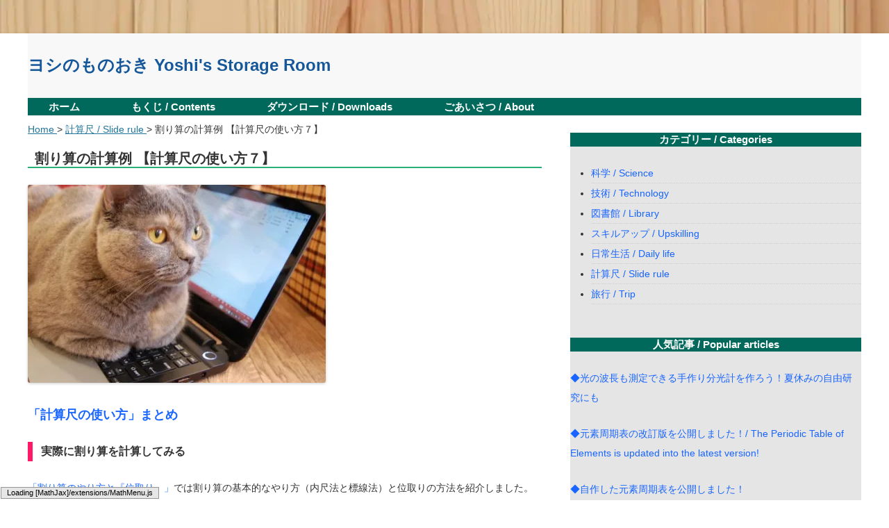

--- FILE ---
content_type: text/html; charset=UTF-8
request_url: https://yoshi-g.com/sliderule007
body_size: 18440
content:
<!DOCTYPE html>
<!--[if IE 7]>
<html class="ie ie7" lang="ja">
<![endif]-->
<!--[if IE 8]>
<html class="ie ie8" lang="ja">
<![endif]-->
<!--[if !(IE 7) & !(IE 8)]><!-->
<html lang="ja">
<!--<![endif]-->
<head>
	
<meta charset="UTF-8" />
<meta name="viewport" content="width=device-width" />
<title>割り算の計算例 【計算尺の使い方７】 | ヨシのものおき  Yoshi&#039;s Storage Room</title>
<link rel="profile" href="http://gmpg.org/xfn/11" />
<link rel="pingback" href="https://yoshi-g.com/xmlrpc.php" />
<!--[if lt IE 9]>
<script src="https://yoshi-g.com/wp-content/themes/twentytwelve/js/html5.js" type="text/javascript"></script>
<![endif]-->
<style id="jetpack-boost-critical-css">@media all{body{font-family:"メイリオ",Meiryo,"Hiragino Kaku Gothic Pro","ヒラギノ角ゴ Pro W3","ＭＳ Ｐゴシック","Lucida Grande","Lucida Sans Unicode",Arial,Verdana,sans-serif;text-rendering:optimizeLegibility;color:#333;font-size:14px}.entry-content p{line-height:28px}.widget-area .widget li{line-height:28px;font-size:14px}.site-header h1{font-size:28px;line-height:1.846153846;background-color:#f8f8f8}.site-header h1 a{color:#000}.entry-header .entry-title{font-size:20px;font-weight:700;line-height:1.2;padding-left:10px;border-bottom:2px solid #28af78}.widget-area .widget h3{text-align:center;line-height:20px;font-size:15px;color:#fff;background-color:#00695b;border-radius:3px;padding:2px 10px}.entry-content h2{border-left:7px solid #1965ff;padding:0 0 0 12px;line-height:1.8;font-size:16px;background-color:#fff}.entry-content h3{border-left:7px solid #ff1966;padding:0 0 0 12px;line-height:1.8;font-size:16px;background-color:#fff}.entry-content h4{border-left:7px solid #ffb219;padding:0 0 0 12px;line-height:1.8;font-size:16px;background-color:#fff}.entry-content h5{border-left:7px solid #65ff19;padding:0 0 0 12px;line-height:1.8;font-size:16px;background-color:#fff}.entry-content a{text-decoration:none;font-weight:400;color:#1965ff}.widget-area .widget .textwidget,.widget-area .widget li,.widget-area .widget p{line-height:28px;font-size:14px}.widget-area .widget a{color:#1965ff;text-decoration:none;font-weight:400}.widget-area .widget ul{list-style:disc;padding-left:30px}.widget-area .widget li{border-bottom:1px dotted #ccc}.main-navigation li a{color:#fff;font-weight:700;line-height:25px;font-size:15px;padding-left:30px}.main-navigation ul{margin:0;background:#00695b;box-sizing:border-box;-webkit-box-sizing:border-box;-moz-box-sizing:border-box}.widget-area{background:#e5e5e5}.site-header{background:#f8f8f8;padding:24px 0 0 0}@media screen and (min-width:600px){.site{max-width:1200px}.widget-area{width:34.88372093%}.site-content{width:61.62790698%}}div#breadcrumb div{line-height:20px;display:inline}div#breadcrumb{margin:-15px 0 20px 0}.site-header{padding:24px 0 0 0}.entry-meta a{font-size:12px;color:#1965ff;font-weight:400;text-decoration:none}.entry-content{margin-top:30px}.main-navigation li a{text-transform:none}.widget-title{text-transform:none}#scroll-top{background-color:#1f5e73;color:#fff;text-align:center;position:fixed;right:20px;bottom:20px;display:none;margin:0 0;border-radius:10px;-webkit-border-radius:10px;-moz-border-radius:10px;opacity:.7}@media screen and (min-width:600px){#scroll-top{width:150px;height:40px}#scroll-top p{line-height:40px}}@media screen and (max-width:599px){#scroll-top{width:120px;height:40px;position:fixed;right:10px;bottom:10px}#scroll-top p{line-height:40px}}}@media all{ol,ul{box-sizing:border-box}.entry-content{counter-reset:footnotes}html :where(img[class*=wp-image-]){height:auto;max-width:100%}}</style><meta name='robots' content='max-image-preview:large' />
<link rel='dns-prefetch' href='//www.googletagmanager.com' />
<link rel='dns-prefetch' href='//stats.wp.com' />
<link rel='dns-prefetch' href='//i0.wp.com' />
<link rel='dns-prefetch' href='//c0.wp.com' />
<link rel='dns-prefetch' href='//pagead2.googlesyndication.com' />
<link rel="alternate" type="application/rss+xml" title="ヨシのものおき  Yoshi&#039;s Storage Room &raquo; フィード" href="https://yoshi-g.com/feed" />
<link rel="alternate" type="application/rss+xml" title="ヨシのものおき  Yoshi&#039;s Storage Room &raquo; コメントフィード" href="https://yoshi-g.com/comments/feed" />
<link rel="alternate" type="application/rss+xml" title="ヨシのものおき  Yoshi&#039;s Storage Room &raquo; 割り算の計算例 【計算尺の使い方７】 のコメントのフィード" href="https://yoshi-g.com/sliderule007/feed" />
<script type="text/javascript">
window._wpemojiSettings = {"baseUrl":"https:\/\/s.w.org\/images\/core\/emoji\/14.0.0\/72x72\/","ext":".png","svgUrl":"https:\/\/s.w.org\/images\/core\/emoji\/14.0.0\/svg\/","svgExt":".svg","source":{"concatemoji":"https:\/\/yoshi-g.com\/wp-includes\/js\/wp-emoji-release.min.js?ver=6.3.7"}};
/*! This file is auto-generated */
!function(i,n){var o,s,e;function c(e){try{var t={supportTests:e,timestamp:(new Date).valueOf()};sessionStorage.setItem(o,JSON.stringify(t))}catch(e){}}function p(e,t,n){e.clearRect(0,0,e.canvas.width,e.canvas.height),e.fillText(t,0,0);var t=new Uint32Array(e.getImageData(0,0,e.canvas.width,e.canvas.height).data),r=(e.clearRect(0,0,e.canvas.width,e.canvas.height),e.fillText(n,0,0),new Uint32Array(e.getImageData(0,0,e.canvas.width,e.canvas.height).data));return t.every(function(e,t){return e===r[t]})}function u(e,t,n){switch(t){case"flag":return n(e,"\ud83c\udff3\ufe0f\u200d\u26a7\ufe0f","\ud83c\udff3\ufe0f\u200b\u26a7\ufe0f")?!1:!n(e,"\ud83c\uddfa\ud83c\uddf3","\ud83c\uddfa\u200b\ud83c\uddf3")&&!n(e,"\ud83c\udff4\udb40\udc67\udb40\udc62\udb40\udc65\udb40\udc6e\udb40\udc67\udb40\udc7f","\ud83c\udff4\u200b\udb40\udc67\u200b\udb40\udc62\u200b\udb40\udc65\u200b\udb40\udc6e\u200b\udb40\udc67\u200b\udb40\udc7f");case"emoji":return!n(e,"\ud83e\udef1\ud83c\udffb\u200d\ud83e\udef2\ud83c\udfff","\ud83e\udef1\ud83c\udffb\u200b\ud83e\udef2\ud83c\udfff")}return!1}function f(e,t,n){var r="undefined"!=typeof WorkerGlobalScope&&self instanceof WorkerGlobalScope?new OffscreenCanvas(300,150):i.createElement("canvas"),a=r.getContext("2d",{willReadFrequently:!0}),o=(a.textBaseline="top",a.font="600 32px Arial",{});return e.forEach(function(e){o[e]=t(a,e,n)}),o}function t(e){var t=i.createElement("script");t.src=e,t.defer=!0,i.head.appendChild(t)}"undefined"!=typeof Promise&&(o="wpEmojiSettingsSupports",s=["flag","emoji"],n.supports={everything:!0,everythingExceptFlag:!0},e=new Promise(function(e){i.addEventListener("DOMContentLoaded",e,{once:!0})}),new Promise(function(t){var n=function(){try{var e=JSON.parse(sessionStorage.getItem(o));if("object"==typeof e&&"number"==typeof e.timestamp&&(new Date).valueOf()<e.timestamp+604800&&"object"==typeof e.supportTests)return e.supportTests}catch(e){}return null}();if(!n){if("undefined"!=typeof Worker&&"undefined"!=typeof OffscreenCanvas&&"undefined"!=typeof URL&&URL.createObjectURL&&"undefined"!=typeof Blob)try{var e="postMessage("+f.toString()+"("+[JSON.stringify(s),u.toString(),p.toString()].join(",")+"));",r=new Blob([e],{type:"text/javascript"}),a=new Worker(URL.createObjectURL(r),{name:"wpTestEmojiSupports"});return void(a.onmessage=function(e){c(n=e.data),a.terminate(),t(n)})}catch(e){}c(n=f(s,u,p))}t(n)}).then(function(e){for(var t in e)n.supports[t]=e[t],n.supports.everything=n.supports.everything&&n.supports[t],"flag"!==t&&(n.supports.everythingExceptFlag=n.supports.everythingExceptFlag&&n.supports[t]);n.supports.everythingExceptFlag=n.supports.everythingExceptFlag&&!n.supports.flag,n.DOMReady=!1,n.readyCallback=function(){n.DOMReady=!0}}).then(function(){return e}).then(function(){var e;n.supports.everything||(n.readyCallback(),(e=n.source||{}).concatemoji?t(e.concatemoji):e.wpemoji&&e.twemoji&&(t(e.twemoji),t(e.wpemoji)))}))}((window,document),window._wpemojiSettings);
</script>
<style type="text/css">
img.wp-smiley,
img.emoji {
	display: inline !important;
	border: none !important;
	box-shadow: none !important;
	height: 1em !important;
	width: 1em !important;
	margin: 0 0.07em !important;
	vertical-align: -0.1em !important;
	background: none !important;
	padding: 0 !important;
}
</style>
	<noscript><link rel='stylesheet' id='wp-block-library-css' href='https://c0.wp.com/c/6.3.7/wp-includes/css/dist/block-library/style.min.css' type='text/css' media='all' />
</noscript><link rel='stylesheet' id='wp-block-library-css' href='https://c0.wp.com/c/6.3.7/wp-includes/css/dist/block-library/style.min.css' type='text/css' media="not all" data-media="all" onload="this.media=this.dataset.media; delete this.dataset.media; this.removeAttribute( 'onload' );" />
<style id='wp-block-library-inline-css' type='text/css'>
.has-text-align-justify{text-align:justify;}
</style>
<style id='wp-block-library-theme-inline-css' type='text/css'>
.wp-block-audio figcaption{color:#555;font-size:13px;text-align:center}.is-dark-theme .wp-block-audio figcaption{color:hsla(0,0%,100%,.65)}.wp-block-audio{margin:0 0 1em}.wp-block-code{border:1px solid #ccc;border-radius:4px;font-family:Menlo,Consolas,monaco,monospace;padding:.8em 1em}.wp-block-embed figcaption{color:#555;font-size:13px;text-align:center}.is-dark-theme .wp-block-embed figcaption{color:hsla(0,0%,100%,.65)}.wp-block-embed{margin:0 0 1em}.blocks-gallery-caption{color:#555;font-size:13px;text-align:center}.is-dark-theme .blocks-gallery-caption{color:hsla(0,0%,100%,.65)}.wp-block-image figcaption{color:#555;font-size:13px;text-align:center}.is-dark-theme .wp-block-image figcaption{color:hsla(0,0%,100%,.65)}.wp-block-image{margin:0 0 1em}.wp-block-pullquote{border-bottom:4px solid;border-top:4px solid;color:currentColor;margin-bottom:1.75em}.wp-block-pullquote cite,.wp-block-pullquote footer,.wp-block-pullquote__citation{color:currentColor;font-size:.8125em;font-style:normal;text-transform:uppercase}.wp-block-quote{border-left:.25em solid;margin:0 0 1.75em;padding-left:1em}.wp-block-quote cite,.wp-block-quote footer{color:currentColor;font-size:.8125em;font-style:normal;position:relative}.wp-block-quote.has-text-align-right{border-left:none;border-right:.25em solid;padding-left:0;padding-right:1em}.wp-block-quote.has-text-align-center{border:none;padding-left:0}.wp-block-quote.is-large,.wp-block-quote.is-style-large,.wp-block-quote.is-style-plain{border:none}.wp-block-search .wp-block-search__label{font-weight:700}.wp-block-search__button{border:1px solid #ccc;padding:.375em .625em}:where(.wp-block-group.has-background){padding:1.25em 2.375em}.wp-block-separator.has-css-opacity{opacity:.4}.wp-block-separator{border:none;border-bottom:2px solid;margin-left:auto;margin-right:auto}.wp-block-separator.has-alpha-channel-opacity{opacity:1}.wp-block-separator:not(.is-style-wide):not(.is-style-dots){width:100px}.wp-block-separator.has-background:not(.is-style-dots){border-bottom:none;height:1px}.wp-block-separator.has-background:not(.is-style-wide):not(.is-style-dots){height:2px}.wp-block-table{margin:0 0 1em}.wp-block-table td,.wp-block-table th{word-break:normal}.wp-block-table figcaption{color:#555;font-size:13px;text-align:center}.is-dark-theme .wp-block-table figcaption{color:hsla(0,0%,100%,.65)}.wp-block-video figcaption{color:#555;font-size:13px;text-align:center}.is-dark-theme .wp-block-video figcaption{color:hsla(0,0%,100%,.65)}.wp-block-video{margin:0 0 1em}.wp-block-template-part.has-background{margin-bottom:0;margin-top:0;padding:1.25em 2.375em}
</style>
<noscript><link rel='stylesheet' id='mediaelement-css' href='https://c0.wp.com/c/6.3.7/wp-includes/js/mediaelement/mediaelementplayer-legacy.min.css' type='text/css' media='all' />
</noscript><link rel='stylesheet' id='mediaelement-css' href='https://c0.wp.com/c/6.3.7/wp-includes/js/mediaelement/mediaelementplayer-legacy.min.css' type='text/css' media="not all" data-media="all" onload="this.media=this.dataset.media; delete this.dataset.media; this.removeAttribute( 'onload' );" />
<noscript><link rel='stylesheet' id='wp-mediaelement-css' href='https://c0.wp.com/c/6.3.7/wp-includes/js/mediaelement/wp-mediaelement.min.css' type='text/css' media='all' />
</noscript><link rel='stylesheet' id='wp-mediaelement-css' href='https://c0.wp.com/c/6.3.7/wp-includes/js/mediaelement/wp-mediaelement.min.css' type='text/css' media="not all" data-media="all" onload="this.media=this.dataset.media; delete this.dataset.media; this.removeAttribute( 'onload' );" />
<style id='jetpack-sharing-buttons-style-inline-css' type='text/css'>
.jetpack-sharing-buttons__services-list{display:flex;flex-direction:row;flex-wrap:wrap;gap:0;list-style-type:none;margin:5px;padding:0}.jetpack-sharing-buttons__services-list.has-small-icon-size{font-size:12px}.jetpack-sharing-buttons__services-list.has-normal-icon-size{font-size:16px}.jetpack-sharing-buttons__services-list.has-large-icon-size{font-size:24px}.jetpack-sharing-buttons__services-list.has-huge-icon-size{font-size:36px}@media print{.jetpack-sharing-buttons__services-list{display:none!important}}.editor-styles-wrapper .wp-block-jetpack-sharing-buttons{gap:0;padding-inline-start:0}ul.jetpack-sharing-buttons__services-list.has-background{padding:1.25em 2.375em}
</style>
<style id='classic-theme-styles-inline-css' type='text/css'>
/*! This file is auto-generated */
.wp-block-button__link{color:#fff;background-color:#32373c;border-radius:9999px;box-shadow:none;text-decoration:none;padding:calc(.667em + 2px) calc(1.333em + 2px);font-size:1.125em}.wp-block-file__button{background:#32373c;color:#fff;text-decoration:none}
</style>
<style id='global-styles-inline-css' type='text/css'>
body{--wp--preset--color--black: #000000;--wp--preset--color--cyan-bluish-gray: #abb8c3;--wp--preset--color--white: #fff;--wp--preset--color--pale-pink: #f78da7;--wp--preset--color--vivid-red: #cf2e2e;--wp--preset--color--luminous-vivid-orange: #ff6900;--wp--preset--color--luminous-vivid-amber: #fcb900;--wp--preset--color--light-green-cyan: #7bdcb5;--wp--preset--color--vivid-green-cyan: #00d084;--wp--preset--color--pale-cyan-blue: #8ed1fc;--wp--preset--color--vivid-cyan-blue: #0693e3;--wp--preset--color--vivid-purple: #9b51e0;--wp--preset--color--blue: #21759b;--wp--preset--color--dark-gray: #444;--wp--preset--color--medium-gray: #9f9f9f;--wp--preset--color--light-gray: #e6e6e6;--wp--preset--gradient--vivid-cyan-blue-to-vivid-purple: linear-gradient(135deg,rgba(6,147,227,1) 0%,rgb(155,81,224) 100%);--wp--preset--gradient--light-green-cyan-to-vivid-green-cyan: linear-gradient(135deg,rgb(122,220,180) 0%,rgb(0,208,130) 100%);--wp--preset--gradient--luminous-vivid-amber-to-luminous-vivid-orange: linear-gradient(135deg,rgba(252,185,0,1) 0%,rgba(255,105,0,1) 100%);--wp--preset--gradient--luminous-vivid-orange-to-vivid-red: linear-gradient(135deg,rgba(255,105,0,1) 0%,rgb(207,46,46) 100%);--wp--preset--gradient--very-light-gray-to-cyan-bluish-gray: linear-gradient(135deg,rgb(238,238,238) 0%,rgb(169,184,195) 100%);--wp--preset--gradient--cool-to-warm-spectrum: linear-gradient(135deg,rgb(74,234,220) 0%,rgb(151,120,209) 20%,rgb(207,42,186) 40%,rgb(238,44,130) 60%,rgb(251,105,98) 80%,rgb(254,248,76) 100%);--wp--preset--gradient--blush-light-purple: linear-gradient(135deg,rgb(255,206,236) 0%,rgb(152,150,240) 100%);--wp--preset--gradient--blush-bordeaux: linear-gradient(135deg,rgb(254,205,165) 0%,rgb(254,45,45) 50%,rgb(107,0,62) 100%);--wp--preset--gradient--luminous-dusk: linear-gradient(135deg,rgb(255,203,112) 0%,rgb(199,81,192) 50%,rgb(65,88,208) 100%);--wp--preset--gradient--pale-ocean: linear-gradient(135deg,rgb(255,245,203) 0%,rgb(182,227,212) 50%,rgb(51,167,181) 100%);--wp--preset--gradient--electric-grass: linear-gradient(135deg,rgb(202,248,128) 0%,rgb(113,206,126) 100%);--wp--preset--gradient--midnight: linear-gradient(135deg,rgb(2,3,129) 0%,rgb(40,116,252) 100%);--wp--preset--font-size--small: 13px;--wp--preset--font-size--medium: 20px;--wp--preset--font-size--large: 36px;--wp--preset--font-size--x-large: 42px;--wp--preset--spacing--20: 0.44rem;--wp--preset--spacing--30: 0.67rem;--wp--preset--spacing--40: 1rem;--wp--preset--spacing--50: 1.5rem;--wp--preset--spacing--60: 2.25rem;--wp--preset--spacing--70: 3.38rem;--wp--preset--spacing--80: 5.06rem;--wp--preset--shadow--natural: 6px 6px 9px rgba(0, 0, 0, 0.2);--wp--preset--shadow--deep: 12px 12px 50px rgba(0, 0, 0, 0.4);--wp--preset--shadow--sharp: 6px 6px 0px rgba(0, 0, 0, 0.2);--wp--preset--shadow--outlined: 6px 6px 0px -3px rgba(255, 255, 255, 1), 6px 6px rgba(0, 0, 0, 1);--wp--preset--shadow--crisp: 6px 6px 0px rgba(0, 0, 0, 1);}:where(.is-layout-flex){gap: 0.5em;}:where(.is-layout-grid){gap: 0.5em;}body .is-layout-flow > .alignleft{float: left;margin-inline-start: 0;margin-inline-end: 2em;}body .is-layout-flow > .alignright{float: right;margin-inline-start: 2em;margin-inline-end: 0;}body .is-layout-flow > .aligncenter{margin-left: auto !important;margin-right: auto !important;}body .is-layout-constrained > .alignleft{float: left;margin-inline-start: 0;margin-inline-end: 2em;}body .is-layout-constrained > .alignright{float: right;margin-inline-start: 2em;margin-inline-end: 0;}body .is-layout-constrained > .aligncenter{margin-left: auto !important;margin-right: auto !important;}body .is-layout-constrained > :where(:not(.alignleft):not(.alignright):not(.alignfull)){max-width: var(--wp--style--global--content-size);margin-left: auto !important;margin-right: auto !important;}body .is-layout-constrained > .alignwide{max-width: var(--wp--style--global--wide-size);}body .is-layout-flex{display: flex;}body .is-layout-flex{flex-wrap: wrap;align-items: center;}body .is-layout-flex > *{margin: 0;}body .is-layout-grid{display: grid;}body .is-layout-grid > *{margin: 0;}:where(.wp-block-columns.is-layout-flex){gap: 2em;}:where(.wp-block-columns.is-layout-grid){gap: 2em;}:where(.wp-block-post-template.is-layout-flex){gap: 1.25em;}:where(.wp-block-post-template.is-layout-grid){gap: 1.25em;}.has-black-color{color: var(--wp--preset--color--black) !important;}.has-cyan-bluish-gray-color{color: var(--wp--preset--color--cyan-bluish-gray) !important;}.has-white-color{color: var(--wp--preset--color--white) !important;}.has-pale-pink-color{color: var(--wp--preset--color--pale-pink) !important;}.has-vivid-red-color{color: var(--wp--preset--color--vivid-red) !important;}.has-luminous-vivid-orange-color{color: var(--wp--preset--color--luminous-vivid-orange) !important;}.has-luminous-vivid-amber-color{color: var(--wp--preset--color--luminous-vivid-amber) !important;}.has-light-green-cyan-color{color: var(--wp--preset--color--light-green-cyan) !important;}.has-vivid-green-cyan-color{color: var(--wp--preset--color--vivid-green-cyan) !important;}.has-pale-cyan-blue-color{color: var(--wp--preset--color--pale-cyan-blue) !important;}.has-vivid-cyan-blue-color{color: var(--wp--preset--color--vivid-cyan-blue) !important;}.has-vivid-purple-color{color: var(--wp--preset--color--vivid-purple) !important;}.has-black-background-color{background-color: var(--wp--preset--color--black) !important;}.has-cyan-bluish-gray-background-color{background-color: var(--wp--preset--color--cyan-bluish-gray) !important;}.has-white-background-color{background-color: var(--wp--preset--color--white) !important;}.has-pale-pink-background-color{background-color: var(--wp--preset--color--pale-pink) !important;}.has-vivid-red-background-color{background-color: var(--wp--preset--color--vivid-red) !important;}.has-luminous-vivid-orange-background-color{background-color: var(--wp--preset--color--luminous-vivid-orange) !important;}.has-luminous-vivid-amber-background-color{background-color: var(--wp--preset--color--luminous-vivid-amber) !important;}.has-light-green-cyan-background-color{background-color: var(--wp--preset--color--light-green-cyan) !important;}.has-vivid-green-cyan-background-color{background-color: var(--wp--preset--color--vivid-green-cyan) !important;}.has-pale-cyan-blue-background-color{background-color: var(--wp--preset--color--pale-cyan-blue) !important;}.has-vivid-cyan-blue-background-color{background-color: var(--wp--preset--color--vivid-cyan-blue) !important;}.has-vivid-purple-background-color{background-color: var(--wp--preset--color--vivid-purple) !important;}.has-black-border-color{border-color: var(--wp--preset--color--black) !important;}.has-cyan-bluish-gray-border-color{border-color: var(--wp--preset--color--cyan-bluish-gray) !important;}.has-white-border-color{border-color: var(--wp--preset--color--white) !important;}.has-pale-pink-border-color{border-color: var(--wp--preset--color--pale-pink) !important;}.has-vivid-red-border-color{border-color: var(--wp--preset--color--vivid-red) !important;}.has-luminous-vivid-orange-border-color{border-color: var(--wp--preset--color--luminous-vivid-orange) !important;}.has-luminous-vivid-amber-border-color{border-color: var(--wp--preset--color--luminous-vivid-amber) !important;}.has-light-green-cyan-border-color{border-color: var(--wp--preset--color--light-green-cyan) !important;}.has-vivid-green-cyan-border-color{border-color: var(--wp--preset--color--vivid-green-cyan) !important;}.has-pale-cyan-blue-border-color{border-color: var(--wp--preset--color--pale-cyan-blue) !important;}.has-vivid-cyan-blue-border-color{border-color: var(--wp--preset--color--vivid-cyan-blue) !important;}.has-vivid-purple-border-color{border-color: var(--wp--preset--color--vivid-purple) !important;}.has-vivid-cyan-blue-to-vivid-purple-gradient-background{background: var(--wp--preset--gradient--vivid-cyan-blue-to-vivid-purple) !important;}.has-light-green-cyan-to-vivid-green-cyan-gradient-background{background: var(--wp--preset--gradient--light-green-cyan-to-vivid-green-cyan) !important;}.has-luminous-vivid-amber-to-luminous-vivid-orange-gradient-background{background: var(--wp--preset--gradient--luminous-vivid-amber-to-luminous-vivid-orange) !important;}.has-luminous-vivid-orange-to-vivid-red-gradient-background{background: var(--wp--preset--gradient--luminous-vivid-orange-to-vivid-red) !important;}.has-very-light-gray-to-cyan-bluish-gray-gradient-background{background: var(--wp--preset--gradient--very-light-gray-to-cyan-bluish-gray) !important;}.has-cool-to-warm-spectrum-gradient-background{background: var(--wp--preset--gradient--cool-to-warm-spectrum) !important;}.has-blush-light-purple-gradient-background{background: var(--wp--preset--gradient--blush-light-purple) !important;}.has-blush-bordeaux-gradient-background{background: var(--wp--preset--gradient--blush-bordeaux) !important;}.has-luminous-dusk-gradient-background{background: var(--wp--preset--gradient--luminous-dusk) !important;}.has-pale-ocean-gradient-background{background: var(--wp--preset--gradient--pale-ocean) !important;}.has-electric-grass-gradient-background{background: var(--wp--preset--gradient--electric-grass) !important;}.has-midnight-gradient-background{background: var(--wp--preset--gradient--midnight) !important;}.has-small-font-size{font-size: var(--wp--preset--font-size--small) !important;}.has-medium-font-size{font-size: var(--wp--preset--font-size--medium) !important;}.has-large-font-size{font-size: var(--wp--preset--font-size--large) !important;}.has-x-large-font-size{font-size: var(--wp--preset--font-size--x-large) !important;}
.wp-block-navigation a:where(:not(.wp-element-button)){color: inherit;}
:where(.wp-block-post-template.is-layout-flex){gap: 1.25em;}:where(.wp-block-post-template.is-layout-grid){gap: 1.25em;}
:where(.wp-block-columns.is-layout-flex){gap: 2em;}:where(.wp-block-columns.is-layout-grid){gap: 2em;}
.wp-block-pullquote{font-size: 1.5em;line-height: 1.6;}
</style>
<noscript><link rel='stylesheet' id='contact-form-7-css' href='https://yoshi-g.com/wp-content/plugins/contact-form-7/includes/css/styles.css?ver=5.9.3' type='text/css' media='all' />
</noscript><link rel='stylesheet' id='contact-form-7-css' href='https://yoshi-g.com/wp-content/plugins/contact-form-7/includes/css/styles.css?ver=5.9.3' type='text/css' media="not all" data-media="all" onload="this.media=this.dataset.media; delete this.dataset.media; this.removeAttribute( 'onload' );" />
<noscript><link rel='stylesheet' id='wpdm-font-awesome-css' href='https://yoshi-g.com/wp-content/plugins/download-manager/assets/fontawesome/css/all.min.css?ver=6.3.7' type='text/css' media='all' />
</noscript><link rel='stylesheet' id='wpdm-font-awesome-css' href='https://yoshi-g.com/wp-content/plugins/download-manager/assets/fontawesome/css/all.min.css?ver=6.3.7' type='text/css' media="not all" data-media="all" onload="this.media=this.dataset.media; delete this.dataset.media; this.removeAttribute( 'onload' );" />
<noscript><link rel='stylesheet' id='wpdm-frontend-css-css' href='https://yoshi-g.com/wp-content/plugins/download-manager/assets/bootstrap/css/bootstrap.min.css?ver=6.3.7' type='text/css' media='all' />
</noscript><link rel='stylesheet' id='wpdm-frontend-css-css' href='https://yoshi-g.com/wp-content/plugins/download-manager/assets/bootstrap/css/bootstrap.min.css?ver=6.3.7' type='text/css' media="not all" data-media="all" onload="this.media=this.dataset.media; delete this.dataset.media; this.removeAttribute( 'onload' );" />
<noscript><link rel='stylesheet' id='wpdm-front-css' href='https://yoshi-g.com/wp-content/plugins/download-manager/assets/css/front.css?ver=6.3.7' type='text/css' media='all' />
</noscript><link rel='stylesheet' id='wpdm-front-css' href='https://yoshi-g.com/wp-content/plugins/download-manager/assets/css/front.css?ver=6.3.7' type='text/css' media="not all" data-media="all" onload="this.media=this.dataset.media; delete this.dataset.media; this.removeAttribute( 'onload' );" />
<noscript><link rel='stylesheet' id='twentytwelve-style-css' href='https://yoshi-g.com/wp-content/themes/sub2012/style.css?ver=20240402' type='text/css' media='all' />
</noscript><link rel='stylesheet' id='twentytwelve-style-css' href='https://yoshi-g.com/wp-content/themes/sub2012/style.css?ver=20240402' type='text/css' media="not all" data-media="all" onload="this.media=this.dataset.media; delete this.dataset.media; this.removeAttribute( 'onload' );" />
<noscript><link rel='stylesheet' id='twentytwelve-block-style-css' href='https://yoshi-g.com/wp-content/themes/twentytwelve/css/blocks.css?ver=20230213' type='text/css' media='all' />
</noscript><link rel='stylesheet' id='twentytwelve-block-style-css' href='https://yoshi-g.com/wp-content/themes/twentytwelve/css/blocks.css?ver=20230213' type='text/css' media="not all" data-media="all" onload="this.media=this.dataset.media; delete this.dataset.media; this.removeAttribute( 'onload' );" />
<!--[if lt IE 9]>
<noscript><link rel='stylesheet' id='twentytwelve-ie-css' href='https://yoshi-g.com/wp-content/themes/twentytwelve/css/ie.css?ver=20150214' type='text/css' media='all' />
</noscript><link rel='stylesheet' id='twentytwelve-ie-css' href='https://yoshi-g.com/wp-content/themes/twentytwelve/css/ie.css?ver=20150214' type='text/css' media="not all" data-media="all" onload="this.media=this.dataset.media; delete this.dataset.media; this.removeAttribute( 'onload' );" />
<![endif]-->
<noscript><link rel='stylesheet' id='hcb-style-css' href='https://yoshi-g.com/wp-content/plugins/highlighting-code-block/build/css/hcb--dark.css?ver=2.0.1' type='text/css' media='all' />
</noscript><link rel='stylesheet' id='hcb-style-css' href='https://yoshi-g.com/wp-content/plugins/highlighting-code-block/build/css/hcb--dark.css?ver=2.0.1' type='text/css' media="not all" data-media="all" onload="this.media=this.dataset.media; delete this.dataset.media; this.removeAttribute( 'onload' );" />
<style id='hcb-style-inline-css' type='text/css'>
:root{--hcb--fz--base: 14px}:root{--hcb--fz--mobile: 13px}:root{--hcb--ff:Menlo, Consolas, "Hiragino Kaku Gothic ProN", "Hiragino Sans", Meiryo, sans-serif;}
</style>
<noscript><link rel='stylesheet' id='jetpack_css-css' href='https://c0.wp.com/p/jetpack/13.3.2/css/jetpack.css' type='text/css' media='all' />
</noscript><link rel='stylesheet' id='jetpack_css-css' href='https://c0.wp.com/p/jetpack/13.3.2/css/jetpack.css' type='text/css' media="not all" data-media="all" onload="this.media=this.dataset.media; delete this.dataset.media; this.removeAttribute( 'onload' );" />
<script type='text/javascript' src='https://c0.wp.com/c/6.3.7/wp-includes/js/jquery/jquery.min.js' id='jquery-core-js'></script>
<script type='text/javascript' src='https://c0.wp.com/c/6.3.7/wp-includes/js/jquery/jquery-migrate.min.js' id='jquery-migrate-js'></script>
<script type='text/javascript' src='https://yoshi-g.com/wp-content/plugins/download-manager/assets/bootstrap/js/popper.min.js?ver=6.3.7' id='wpdm-poper-js'></script>
<script type='text/javascript' src='https://yoshi-g.com/wp-content/plugins/download-manager/assets/bootstrap/js/bootstrap.min.js?ver=6.3.7' id='wpdm-frontend-js-js'></script>
<script type='text/javascript' id='wpdm-frontjs-js-extra'>
/* <![CDATA[ */
var wpdm_url = {"home":"https:\/\/yoshi-g.com\/","site":"https:\/\/yoshi-g.com\/","ajax":"https:\/\/yoshi-g.com\/wp-admin\/admin-ajax.php"};
var wpdm_js = {"spinner":"<i class=\"fas fa-sun fa-spin\"><\/i>","client_id":"b40469022d507552c1450a3c7b119f28"};
var wpdm_strings = {"pass_var":"Password Verified!","pass_var_q":"Please click following button to start download.","start_dl":"Start Download"};
/* ]]> */
</script>
<script type='text/javascript' src='https://yoshi-g.com/wp-content/plugins/download-manager/assets/js/front.js?ver=3.2.90' id='wpdm-frontjs-js'></script>
<script type='text/javascript' src='https://yoshi-g.com/wp-content/themes/twentytwelve/js/navigation.js?ver=20141205' id='twentytwelve-navigation-js' defer data-wp-strategy='defer'></script>

<!-- Google tag (gtag.js) snippet added by Site Kit -->

<!-- Google アナリティクス スニペット (Site Kit が追加) -->
<script type='text/javascript' src='https://www.googletagmanager.com/gtag/js?id=GT-NN6ZBQD' id='google_gtagjs-js' async></script>
<script id="google_gtagjs-js-after" type="text/javascript">
window.dataLayer = window.dataLayer || [];function gtag(){dataLayer.push(arguments);}
gtag("set","linker",{"domains":["yoshi-g.com"]});
gtag("js", new Date());
gtag("set", "developer_id.dZTNiMT", true);
gtag("config", "GT-NN6ZBQD");
</script>

<!-- End Google tag (gtag.js) snippet added by Site Kit -->
<link rel="https://api.w.org/" href="https://yoshi-g.com/wp-json/" /><link rel="alternate" type="application/json" href="https://yoshi-g.com/wp-json/wp/v2/posts/873" /><link rel="EditURI" type="application/rsd+xml" title="RSD" href="https://yoshi-g.com/xmlrpc.php?rsd" />
<meta name="generator" content="WordPress 6.3.7" />
<link rel="canonical" href="https://yoshi-g.com/sliderule007" />
<link rel='shortlink' href='https://yoshi-g.com/?p=873' />
<link rel="alternate" type="application/json+oembed" href="https://yoshi-g.com/wp-json/oembed/1.0/embed?url=https%3A%2F%2Fyoshi-g.com%2Fsliderule007" />
<link rel="alternate" type="text/xml+oembed" href="https://yoshi-g.com/wp-json/oembed/1.0/embed?url=https%3A%2F%2Fyoshi-g.com%2Fsliderule007&#038;format=xml" />
<meta name="generator" content="Site Kit by Google 1.125.0" />	<style>img#wpstats{display:none}</style>
				<script>
			( function() {
				window.onpageshow = function( event ) {
					// Defined window.wpforms means that a form exists on a page.
					// If so and back/forward button has been clicked,
					// force reload a page to prevent the submit button state stuck.
					if ( typeof window.wpforms !== 'undefined' && event.persisted ) {
						window.location.reload();
					}
				};
			}() );
		</script>
		
<!-- Site Kit が追加した Google AdSense メタタグ -->
<meta name="google-adsense-platform-account" content="ca-host-pub-2644536267352236">
<meta name="google-adsense-platform-domain" content="sitekit.withgoogle.com">
<!-- Site Kit が追加した End Google AdSense メタタグ -->
<style type="text/css">.recentcomments a{display:inline !important;padding:0 !important;margin:0 !important;}</style><style type="text/css">.broken_link, a.broken_link {
	text-decoration: line-through;
}</style>	<style type="text/css" id="twentytwelve-header-css">
			.site-header h1 a,
		.site-header h2 {
			color: #155799;
		}
		</style>
	<style type="text/css" id="custom-background-css">
body.custom-background { background-color: #ffffff; background-image: url("https://yoshi-g.com/wp-content/uploads/2024/04/N845wood.webp"); background-position: left top; background-size: auto; background-repeat: repeat; background-attachment: scroll; }
</style>
	
<!-- Google AdSense スニペット (Site Kit が追加) -->
<script async="async" src="https://pagead2.googlesyndication.com/pagead/js/adsbygoogle.js?client=ca-pub-8347503042946962&amp;host=ca-host-pub-2644536267352236" crossorigin="anonymous" type="text/javascript"></script>

<!-- (ここまで) Google AdSense スニペット (Site Kit が追加) -->
		<style type="text/css" id="wp-custom-css">
			/*
ここに独自の CSS を追加することができます。

詳しくは上のヘルプアイコンをクリックしてください。
*/

.eye-catch { text-align: center; }		</style>
		<meta name="generator" content="WordPress Download Manager 3.2.90" />
                <style>
        /* WPDM Link Template Styles */        </style>
                <style>

            :root {
                --color-primary: #4a8eff;
                --color-primary-rgb: 74, 142, 255;
                --color-primary-hover: #5998ff;
                --color-primary-active: #3281ff;
                --color-secondary: #6c757d;
                --color-secondary-rgb: 108, 117, 125;
                --color-secondary-hover: #6c757d;
                --color-secondary-active: #6c757d;
                --color-success: #018e11;
                --color-success-rgb: 1, 142, 17;
                --color-success-hover: #0aad01;
                --color-success-active: #0c8c01;
                --color-info: #2CA8FF;
                --color-info-rgb: 44, 168, 255;
                --color-info-hover: #2CA8FF;
                --color-info-active: #2CA8FF;
                --color-warning: #FFB236;
                --color-warning-rgb: 255, 178, 54;
                --color-warning-hover: #FFB236;
                --color-warning-active: #FFB236;
                --color-danger: #ff5062;
                --color-danger-rgb: 255, 80, 98;
                --color-danger-hover: #ff5062;
                --color-danger-active: #ff5062;
                --color-green: #30b570;
                --color-blue: #0073ff;
                --color-purple: #8557D3;
                --color-red: #ff5062;
                --color-muted: rgba(69, 89, 122, 0.6);
                --wpdm-font: "Rubik", -apple-system, BlinkMacSystemFont, "Segoe UI", Roboto, Helvetica, Arial, sans-serif, "Apple Color Emoji", "Segoe UI Emoji", "Segoe UI Symbol";
            }

            .wpdm-download-link.btn.btn-primary {
                border-radius: 4px;
            }


        </style>
        <style id="wpforms-css-vars-root">
				:root {
					--wpforms-field-border-radius: 3px;
--wpforms-field-border-style: solid;
--wpforms-field-border-size: 1px;
--wpforms-field-background-color: #ffffff;
--wpforms-field-border-color: rgba( 0, 0, 0, 0.25 );
--wpforms-field-border-color-spare: rgba( 0, 0, 0, 0.25 );
--wpforms-field-text-color: rgba( 0, 0, 0, 0.7 );
--wpforms-field-menu-color: #ffffff;
--wpforms-label-color: rgba( 0, 0, 0, 0.85 );
--wpforms-label-sublabel-color: rgba( 0, 0, 0, 0.55 );
--wpforms-label-error-color: #d63637;
--wpforms-button-border-radius: 3px;
--wpforms-button-border-style: none;
--wpforms-button-border-size: 1px;
--wpforms-button-background-color: #066aab;
--wpforms-button-border-color: #066aab;
--wpforms-button-text-color: #ffffff;
--wpforms-page-break-color: #066aab;
--wpforms-background-image: none;
--wpforms-background-position: center center;
--wpforms-background-repeat: no-repeat;
--wpforms-background-size: cover;
--wpforms-background-width: 100px;
--wpforms-background-height: 100px;
--wpforms-background-color: rgba( 0, 0, 0, 0 );
--wpforms-background-url: none;
--wpforms-container-padding: 0px;
--wpforms-container-border-style: none;
--wpforms-container-border-width: 1px;
--wpforms-container-border-color: #000000;
--wpforms-container-border-radius: 3px;
--wpforms-field-size-input-height: 43px;
--wpforms-field-size-input-spacing: 15px;
--wpforms-field-size-font-size: 16px;
--wpforms-field-size-line-height: 19px;
--wpforms-field-size-padding-h: 14px;
--wpforms-field-size-checkbox-size: 16px;
--wpforms-field-size-sublabel-spacing: 5px;
--wpforms-field-size-icon-size: 1;
--wpforms-label-size-font-size: 16px;
--wpforms-label-size-line-height: 19px;
--wpforms-label-size-sublabel-font-size: 14px;
--wpforms-label-size-sublabel-line-height: 17px;
--wpforms-button-size-font-size: 17px;
--wpforms-button-size-height: 41px;
--wpforms-button-size-padding-h: 15px;
--wpforms-button-size-margin-top: 10px;
--wpforms-container-shadow-size-box-shadow: none;

				}
			</style><link rel="shortcut icon" href="https://yoshi-g.com/wp-content/uploads/favicon.ico" />
	
<!-- Global site tag (gtag.js) - Google Analytics -->
<script async src="https://www.googletagmanager.com/gtag/js?id=UA-146792148-1"></script>
<script>
  window.dataLayer = window.dataLayer || [];
  function gtag(){dataLayer.push(arguments);}
  gtag('js', new Date());

  gtag('config', 'UA-146792148-1');
</script>	

<script async src="https://pagead2.googlesyndication.com/pagead/js/adsbygoogle.js"></script>
<script>
     (adsbygoogle = window.adsbygoogle || []).push({
          google_ad_client: "ca-pub-8347503042946962",
          enable_page_level_ads: true
     });
</script>
	
</head>

<body class="post-template-default single single-post postid-873 single-format-standard custom-background wp-embed-responsive single-author">
<div id="page" class="hfeed site">
	<header id="masthead" class="site-header" role="banner">
		<hgroup>
			<h1 class="site-title"><a href="https://yoshi-g.com/" title="ヨシのものおき  Yoshi&#039;s Storage Room" rel="home">ヨシのものおき  Yoshi&#039;s Storage Room</a></h1>
			<h2 class="site-description"></h2>
		</hgroup>

		<nav id="site-navigation" class="main-navigation" role="navigation">
			<button class="menu-toggle">メニュー</button>
			<a class="assistive-text" href="#content" title="コンテンツへスキップ">コンテンツへスキップ</a>
			<div class="menu-menu-on-20231029-container"><ul id="menu-menu-on-20231029" class="nav-menu"><li id="menu-item-2725" class="menu-item menu-item-type-custom menu-item-object-custom menu-item-home menu-item-2725"><a href="https://yoshi-g.com">ホーム</a></li>
<li id="menu-item-2726" class="menu-item menu-item-type-post_type menu-item-object-page menu-item-2726"><a href="https://yoshi-g.com/contents">もくじ / Contents</a></li>
<li id="menu-item-2727" class="menu-item menu-item-type-post_type menu-item-object-page menu-item-2727"><a href="https://yoshi-g.com/downloads">ダウンロード / Downloads</a></li>
<li id="menu-item-2728" class="menu-item menu-item-type-post_type menu-item-object-page menu-item-2728"><a href="https://yoshi-g.com/about">ごあいさつ / About</a></li>
</ul></div>		</nav><!-- #site-navigation -->

			</header><!-- #masthead -->

	<div id="main" class="wrapper">
	<div id="primary" class="site-content">
		<div id="content" role="main">

<div id="breadcrumb" itemscope="" itemtype="https://schema.org/BreadcrumbList">
<div itemprop="itemListElement" itemscope="" itemtype="https://schema.org/ListItem"> 
<a itemprop="item" href="https://yoshi-g.com" itemprop="url"> 
<span itemprop="name">Home</span>
</a>
<meta itemprop="position" content="1" /> > 
</div>

<div itemprop="itemListElement" itemscope="" itemtype="https://schema.org/ListItem"> 
<a itemprop="item" href="https://yoshi-g.com/category/slide-rule" itemprop="url"> 
<span itemprop="name">計算尺 / Slide rule</span>
</a>
<meta itemprop="position" content="2" /> >
</div>
<div>割り算の計算例 【計算尺の使い方７】</div>
</div>    <!--- end [breadcrumb] -->

			
				
	<article id="post-873" class="post-873 post type-post status-publish format-standard has-post-thumbnail hentry category-slide-rule tag-31 tag-sliderule">
				<header class="entry-header">

						<h1 class="entry-title">割り算の計算例 【計算尺の使い方７】</h1>
						
		</header><!-- .entry-header -->

		
			<img width="429" height="285" src="https://i0.wp.com/yoshi-g.com/wp-content/uploads/2020/02/61d2f02f76eeaf9e8e51815dc096701f-1-500x332.jpg?fit=429%2C285&amp;ssl=1" class="attachment-450x285 size-450x285 wp-post-image" alt="" decoding="async" fetchpriority="high" />
		<div class="entry-content">
			
<p><span style="font-size: large;"><a href="https://yoshi-g.com/how-to-use-a-sliderule-jp"><strong>「計算尺の使い方」まとめ</strong></a></span></p>
<h3>実際に割り算を計算してみる</h3>
<p><a href="https://yoshi-g.com/sliderule006">「割り算のやり方と『位取り』」</a>では割り算の基本的なやり方（内尺法と標線法）と位取りの方法を紹介しました。<br />
ここでは、実際にいくつかの割り算を計算してみましょう。</p>
<p>申し訳ありませんが、内尺法と標線法、そしていくつかある位取りの方法をすべて網羅するのは難しいです。ここでは一例として計算を紹介しますが、どのような方法で計算しても計算結果は同じになります。<br />
みなさんのやりやすいと思う方法で実際に計算尺を動かしてみて、計算尺の操作に慣れましょう。</p>
<p>&#8212;&#8212;&#8212;&#8212;&#8212;&#8212;&#8212;&#8212;&#8212;&#8212;&#8212;&#8212;&#8212;&#8212;&#8212;&#8212;&#8212;&#8212;&#8212;&#8212;<br />
広告/ Advertisement<br />
<script async src="https://pagead2.googlesyndication.com/pagead/js/adsbygoogle.js?client=ca-pub-8347503042946962" crossorigin="anonymous"></script><br />
<!-- Display-Square --><br />
<ins class="adsbygoogle" style="display: block;" data-ad-client="ca-pub-8347503042946962" data-ad-slot="5397145725" data-ad-format="auto" data-full-width-responsive="true"></ins><br />
<script>
     (adsbygoogle = window.adsbygoogle || []).push({});
</script></p>
<h3>計算例１　22.8 ÷ 4.55</h3>
<p>内尺法で計算してみます。</p>
<p>（１）割り算の内尺法なので、使う目盛りは外尺の「D 尺」と内尺の「C 尺」です。</p>
<p>（２）22.8 → \(2.28 \times 10\) として、D 尺の「2.28」にカーソル線を合わせます。<br />
<img decoding="async" class="alignnone size-medium wp-image-883" src="https://i0.wp.com/yoshi-g.com/wp-content/uploads/2020/02/sliderule007-01.png?resize=580%2C218&#038;ssl=1" alt="" width="580" height="218" srcset="https://i0.wp.com/yoshi-g.com/wp-content/uploads/2020/02/sliderule007-01.png?resize=580%2C218&amp;ssl=1 580w, https://i0.wp.com/yoshi-g.com/wp-content/uploads/2020/02/sliderule007-01.png?resize=768%2C289&amp;ssl=1 768w, https://i0.wp.com/yoshi-g.com/wp-content/uploads/2020/02/sliderule007-01.png?resize=624%2C235&amp;ssl=1 624w, https://i0.wp.com/yoshi-g.com/wp-content/uploads/2020/02/sliderule007-01.png?w=980&amp;ssl=1 980w" sizes="(max-width: 580px) 100vw, 580px" data-recalc-dims="1" /></p>
<p>（３）C 尺の「4.55」とカーソル線が合うように内尺を動かします。<br />
<img decoding="async" class="alignnone size-medium wp-image-884" src="https://i0.wp.com/yoshi-g.com/wp-content/uploads/2020/02/sliderule007-02.png?resize=580%2C219&#038;ssl=1" alt="" width="580" height="219" srcset="https://i0.wp.com/yoshi-g.com/wp-content/uploads/2020/02/sliderule007-02.png?resize=580%2C219&amp;ssl=1 580w, https://i0.wp.com/yoshi-g.com/wp-content/uploads/2020/02/sliderule007-02.png?resize=768%2C289&amp;ssl=1 768w, https://i0.wp.com/yoshi-g.com/wp-content/uploads/2020/02/sliderule007-02.png?resize=624%2C235&amp;ssl=1 624w, https://i0.wp.com/yoshi-g.com/wp-content/uploads/2020/02/sliderule007-02.png?w=979&amp;ssl=1 979w" sizes="(max-width: 580px) 100vw, 580px" data-recalc-dims="1" /></p>
<p>（４）C 尺の基線「10」にカーソル線を合わせると、D 尺上に答の「5.01」が示されます。<br />
<img decoding="async" loading="lazy" class="alignnone size-medium wp-image-885" src="https://i0.wp.com/yoshi-g.com/wp-content/uploads/2020/02/sliderule007-03.png?resize=580%2C218&#038;ssl=1" alt="" width="580" height="218" srcset="https://i0.wp.com/yoshi-g.com/wp-content/uploads/2020/02/sliderule007-03.png?resize=580%2C218&amp;ssl=1 580w, https://i0.wp.com/yoshi-g.com/wp-content/uploads/2020/02/sliderule007-03.png?resize=768%2C289&amp;ssl=1 768w, https://i0.wp.com/yoshi-g.com/wp-content/uploads/2020/02/sliderule007-03.png?resize=624%2C235&amp;ssl=1 624w, https://i0.wp.com/yoshi-g.com/wp-content/uploads/2020/02/sliderule007-03.png?w=980&amp;ssl=1 980w" sizes="(max-width: 580px) 100vw, 580px" data-recalc-dims="1" /></p>
<p>（５）位取りをします。<br />
この計算の場合は概算で位取りするのが楽です。<br />
22.8 → 20、4.55 → 4 として、 \(20 \div 4 = 5\) なので最終的な計算結果の桁は1 の位となります。<br />
計算尺上の数値の答は「5.01」だったので、この計算の答は「5.01」となります。</p>
<p>位取りはどのような方法で行っても構いません。<br />
やりやすいと思う方法で行いましょう。</p>
<p>&#8212;&#8212;&#8212;&#8212;&#8212;&#8212;&#8212;&#8212;&#8212;&#8212;&#8212;&#8212;&#8212;&#8212;&#8212;&#8212;&#8212;&#8212;&#8212;&#8212;<br />
広告/ Advertisement<br />
<!-- Display-Square --><br />
<ins class="adsbygoogle" style="display: block;" data-ad-client="ca-pub-8347503042946962" data-ad-slot="5397145725" data-ad-format="auto" data-full-width-responsive="true"></ins><br />
<script>
     (adsbygoogle = window.adsbygoogle || []).push({});
</script></p>
<h3>計算例２　0.813 ÷ 376</h3>
<p>内尺法で計算してみます。</p>
<p>（１）割り算の内尺法なので、使う目盛りは外尺の「D 尺」と内尺の「C 尺」です。</p>
<p>（２）0.813 → \(8.13 \times 10^{-1}\) として、D 尺の「8.13」にカーソル線を合わせます。<br />
<img decoding="async" loading="lazy" class="alignnone size-medium wp-image-887" src="https://i0.wp.com/yoshi-g.com/wp-content/uploads/2020/02/sliderule007-04.png?resize=580%2C219&#038;ssl=1" alt="" width="580" height="219" srcset="https://i0.wp.com/yoshi-g.com/wp-content/uploads/2020/02/sliderule007-04.png?resize=580%2C219&amp;ssl=1 580w, https://i0.wp.com/yoshi-g.com/wp-content/uploads/2020/02/sliderule007-04.png?resize=768%2C289&amp;ssl=1 768w, https://i0.wp.com/yoshi-g.com/wp-content/uploads/2020/02/sliderule007-04.png?resize=624%2C235&amp;ssl=1 624w, https://i0.wp.com/yoshi-g.com/wp-content/uploads/2020/02/sliderule007-04.png?w=979&amp;ssl=1 979w" sizes="(max-width: 580px) 100vw, 580px" data-recalc-dims="1" /></p>
<p>（３）376 → \(3.76 \times 10^{2}\) として、C 尺の「3.76」とカーソル線が合うように内尺を動かします。<br />
<img decoding="async" loading="lazy" class="alignnone size-medium wp-image-888" src="https://i0.wp.com/yoshi-g.com/wp-content/uploads/2020/02/sliderule007-05.png?resize=580%2C218&#038;ssl=1" alt="" width="580" height="218" srcset="https://i0.wp.com/yoshi-g.com/wp-content/uploads/2020/02/sliderule007-05.png?resize=580%2C218&amp;ssl=1 580w, https://i0.wp.com/yoshi-g.com/wp-content/uploads/2020/02/sliderule007-05.png?resize=768%2C289&amp;ssl=1 768w, https://i0.wp.com/yoshi-g.com/wp-content/uploads/2020/02/sliderule007-05.png?resize=624%2C235&amp;ssl=1 624w, https://i0.wp.com/yoshi-g.com/wp-content/uploads/2020/02/sliderule007-05.png?w=980&amp;ssl=1 980w" sizes="(max-width: 580px) 100vw, 580px" data-recalc-dims="1" /></p>
<p>（４）C 尺の基線「1」にカーソル線を合わせると、D 尺上に答の「2.161」が示されます。有効数字4 桁目の「1」は、目盛りと目盛りの間を読み取ります。<br />
<img decoding="async" loading="lazy" class="alignnone size-medium wp-image-889" src="https://i0.wp.com/yoshi-g.com/wp-content/uploads/2020/02/sliderule007-06.png?resize=580%2C219&#038;ssl=1" alt="" width="580" height="219" srcset="https://i0.wp.com/yoshi-g.com/wp-content/uploads/2020/02/sliderule007-06.png?resize=580%2C219&amp;ssl=1 580w, https://i0.wp.com/yoshi-g.com/wp-content/uploads/2020/02/sliderule007-06.png?resize=768%2C289&amp;ssl=1 768w, https://i0.wp.com/yoshi-g.com/wp-content/uploads/2020/02/sliderule007-06.png?resize=624%2C235&amp;ssl=1 624w, https://i0.wp.com/yoshi-g.com/wp-content/uploads/2020/02/sliderule007-06.png?w=979&amp;ssl=1 979w" sizes="(max-width: 580px) 100vw, 580px" data-recalc-dims="1" /></p>
<p>（５）位取りをします。<br />
この計算の場合、0.813 をほぼ 1 と見なすことで、逆数の場合の位取りが使えます。<br />
376 は 3 位の数なので、この逆数は小数第 3 位から始まります。<br />
計算尺上の数値の答は「2.161」だったので、この計算の答は「0.002161」となります。</p>
<p>逆数の位取りについては<a href="https://yoshi-g.com/sliderule006">「割り算のやり方と『位取り』」</a>の後半で詳しく解説しています。もちろん、他のやり方で位取りをしても問題ありません。</p>
<h3>計算例３　186 ÷ 0.0139</h3>
<p>２つの数の割り算では、内尺法で計算すれば確実に計算結果が出ますが、この問題は練習のため標線法で計算してみます。<br />
もちろん内尺法で計算しても同じ結果が出ます。</p>
<p>（１）割り算の標線法なので、使う目盛りは外尺の「D 尺」と内尺の「CI 尺」です。</p>
<p>（２）186 → \(1.86 \times 10^{2}\) として、D 尺の「1.86」にカーソル線を合わせます。<br />
<img decoding="async" loading="lazy" class="alignnone size-medium wp-image-890" src="https://i0.wp.com/yoshi-g.com/wp-content/uploads/2020/02/sliderule007-07.png?resize=580%2C218&#038;ssl=1" alt="" width="580" height="218" srcset="https://i0.wp.com/yoshi-g.com/wp-content/uploads/2020/02/sliderule007-07.png?resize=580%2C218&amp;ssl=1 580w, https://i0.wp.com/yoshi-g.com/wp-content/uploads/2020/02/sliderule007-07.png?resize=768%2C289&amp;ssl=1 768w, https://i0.wp.com/yoshi-g.com/wp-content/uploads/2020/02/sliderule007-07.png?resize=624%2C235&amp;ssl=1 624w, https://i0.wp.com/yoshi-g.com/wp-content/uploads/2020/02/sliderule007-07.png?w=980&amp;ssl=1 980w" sizes="(max-width: 580px) 100vw, 580px" data-recalc-dims="1" /></p>
<p>（３）CI 尺の（左）基線である「10」とカーソル線が合うように内尺を動かします。<br />
<img decoding="async" loading="lazy" class="alignnone size-medium wp-image-891" src="https://i0.wp.com/yoshi-g.com/wp-content/uploads/2020/02/sliderule007-08.png?resize=580%2C219&#038;ssl=1" alt="" width="580" height="219" srcset="https://i0.wp.com/yoshi-g.com/wp-content/uploads/2020/02/sliderule007-08.png?resize=580%2C219&amp;ssl=1 580w, https://i0.wp.com/yoshi-g.com/wp-content/uploads/2020/02/sliderule007-08.png?resize=768%2C289&amp;ssl=1 768w, https://i0.wp.com/yoshi-g.com/wp-content/uploads/2020/02/sliderule007-08.png?resize=624%2C235&amp;ssl=1 624w, https://i0.wp.com/yoshi-g.com/wp-content/uploads/2020/02/sliderule007-08.png?w=979&amp;ssl=1 979w" sizes="(max-width: 580px) 100vw, 580px" data-recalc-dims="1" /></p>
<p>（４）0.0139 → \(1.39 \times 10^{-2}\) として、CI 尺の「1.39」にカーソル線を合わせます。円形計算尺では、カーソル線がD 尺上に答の「1.338」を示します。<br />
一般的な計算尺では目外れしてしまうので、<strong>CIF 尺の</strong>「1.39」にカーソル線を合わせ、<strong>DF 尺上に</strong>答の「1.338」が得られます。<br />
有効数字4 桁目の「8」は、目盛りと目盛りの間を読み取ります。<br />
<img decoding="async" loading="lazy" class="alignnone size-medium wp-image-892" src="https://i0.wp.com/yoshi-g.com/wp-content/uploads/2020/02/sliderule007-09.png?resize=580%2C219&#038;ssl=1" alt="" width="580" height="219" srcset="https://i0.wp.com/yoshi-g.com/wp-content/uploads/2020/02/sliderule007-09.png?resize=580%2C219&amp;ssl=1 580w, https://i0.wp.com/yoshi-g.com/wp-content/uploads/2020/02/sliderule007-09.png?resize=768%2C289&amp;ssl=1 768w, https://i0.wp.com/yoshi-g.com/wp-content/uploads/2020/02/sliderule007-09.png?resize=624%2C235&amp;ssl=1 624w, https://i0.wp.com/yoshi-g.com/wp-content/uploads/2020/02/sliderule007-09.png?w=979&amp;ssl=1 979w" sizes="(max-width: 580px) 100vw, 580px" data-recalc-dims="1" /></p>
<p>（５）位取りをします。<br />
どのような方法で行っても大丈夫ですが、ここでは10 の指数を使う方法で位取りをしてみます。<br />
$$ 186 \div 0.0139 = \frac{186}{0.0139} $$<br />
$$ = \frac{1.86 \times 10^{2}}{1.39 \times 10^{-2}} = \frac{1.86}{1.39} \times  10^{2+2}$$<br />
となることから、最終的な計算結果の桁は \(10^4 \) となることがわかります。<br />
計算尺上の数値の答は「1.338」だったので、この計算の答は「 \(1.338 \times10^4 = 13380\) 」となります。</p>
<p>&#8212;&#8212;&#8212;&#8212;&#8212;&#8212;&#8212;&#8212;&#8212;&#8212;&#8212;&#8212;&#8212;&#8212;&#8212;&#8212;&#8212;&#8212;&#8212;&#8212;<br />
広告/ Advertisement<br />
<!-- Display-Square --><br />
<ins class="adsbygoogle" style="display: block;" data-ad-client="ca-pub-8347503042946962" data-ad-slot="5397145725" data-ad-format="auto" data-full-width-responsive="true"></ins><br />
<script>
     (adsbygoogle = window.adsbygoogle || []).push({});
</script></p>
<h3>ここまでが計算尺の基本操作です</h3>
<p>掛け算と割り算をそれぞれ内尺法と標線法の2 種類の方法で計算できるようになれば、計算尺の基本操作を押さえたことになります。</p>
<p>慣れるまでは目盛りを読むのにわりと苦労します。計算尺の目盛りの刻みは部分部分で異なっているので、最初のうちは目盛りを読み違えたりすることも多いです。<br />
しかし、慣れてしまえば意外と簡単に計算できるようになります。</p>
<p>掛け算と割り算は計算尺の基本となります。<br />
色々な問題を実際に解いてみて、時には電卓での計算結果と比べてみたりして、計算尺の操作と特性に慣れましょう。</p>
<h3>計算尺に関する記事一覧</h3>
<p>当サイトで紹介している計算尺の使い方に関する記事一覧は、カテゴリーの「計算尺 / Slide rule」のほか<a href="https://yoshi-g.com/how-to-use-a-sliderule-jp">「計算尺の使い方」まとめページ</a>でご覧いただけます。</p>
<p><!-- START MoshimoAffiliateEasyLink --><script type="text/javascript">(function(b,c,f,g,a,d,e){b.MoshimoAffiliateObject=a;b[a]=b[a]||function(){arguments.currentScript=c.currentScript||c.scripts[c.scripts.length-2];(b[a].q=b[a].q||[]).push(arguments)};c.getElementById(a)||(d=c.createElement(f),d.src=g,d.id=a,e=c.getElementsByTagName("body")[0],e.appendChild(d))})(window,document,"script","//dn.msmstatic.com/site/cardlink/bundle.js","msmaflink");msmaflink({"n":"コンサイス 定規 円形計算尺 300 100829","b":"コンサイス","t":"100829","d":"https:\/\/m.media-amazon.com","c_p":"\/images\/I","p":["\/51EKKEgq6-L.jpg","\/51Vc8WID9dL.jpg","\/31b57BiRulL.jpg"],"u":{"u":"https:\/\/www.amazon.co.jp\/dp\/B002L1MOFA","t":"amazon","r_v":""},"aid":{"amazon":"772319","rakuten":"766165"},"eid":"3u3yk","s":"s"});</script></p>
<div id="msmaflink-3u3yk">リンク</div>
			
			
		</div><!-- .entry-content -->
		
		<footer class="entry-meta">
			カテゴリー: <a href="https://yoshi-g.com/category/slide-rule" rel="category tag">計算尺 / Slide rule</a> | タグ: <a href="https://yoshi-g.com/tag/%e8%a8%88%e7%ae%97%e5%b0%ba" rel="tag">計算尺</a>、<a href="https://yoshi-g.com/tag/sliderule" rel="tag">sliderule</a> | 投稿日: <a href="https://yoshi-g.com/sliderule007" title="00:19" rel="bookmark"><time class="entry-date" datetime="2020-02-10T00:19:06+09:00">2020年2月10日</time></a> | <span class="by-author">投稿者: <span class="author vcard"><a class="url fn n" href="https://yoshi-g.com/author/yoshi-g" title="Yoshi-G の投稿をすべて表示" rel="author">Yoshi-G</a></span></span>								</footer><!-- .entry-meta -->
	</article><!-- #post -->

				<nav class="nav-single">
					<h3 class="assistive-text">投稿ナビゲーション</h3>
					<span class="nav-previous"><a href="https://yoshi-g.com/sliderule006" rel="prev"><span class="meta-nav">&larr;</span> 割り算の計算方法と「位取り」 【計算尺の使い方６】</a></span>
					<span class="nav-next"><a href="https://yoshi-g.com/sliderule008" rel="next">連続した掛け算・割り算の計算方法 【計算尺の使い方８】 <span class="meta-nav">&rarr;</span></a></span>
				</nav><!-- .nav-single -->

				
<div id="comments" class="comments-area">

	
	
	<div id="respond" class="comment-respond">
		<h3 id="reply-title" class="comment-reply-title">コメントを送る / Send your comment</h3><form action="https://yoshi-g.com/wp-comments-post.php" method="post" id="commentform" class="comment-form"><p class="comment-notes">メールアドレスが公開されることはありません。 / Your e-mail address will be kept private.</p><p class="comment-form-comment"><label for="comment">コメント <span class="required">※</span></label> <textarea id="comment" name="comment" cols="45" rows="8" maxlength="65525" required="required"></textarea></p><p class="comment-form-author"><label for="author">名前 / Name</label> <input id="author" name="author" type="text" value="" size="30" /></p>
<p class="comment-form-email"><label for="email">メールアドレス（任意）/ E-mail (optional)</label> <input id="email" name="email"  value="" size="30" /></p>

<p class="comment-form-cookies-consent"><input id="wp-comment-cookies-consent" name="wp-comment-cookies-consent" type="checkbox" value="yes" /> <label for="wp-comment-cookies-consent">次回のコメントで使用するためブラウザーに自分の名前、メールアドレス、サイトを保存する。</label></p>
<p class="form-submit"><input name="submit" type="submit" id="submit" class="submit" value="送信 / Submit" /> <input type='hidden' name='comment_post_ID' value='873' id='comment_post_ID' />
<input type='hidden' name='comment_parent' id='comment_parent' value='0' />
</p><p style="display: none;"><input type="hidden" id="akismet_comment_nonce" name="akismet_comment_nonce" value="babab2e85e" /></p><p style="display: none !important;" class="akismet-fields-container" data-prefix="ak_"><label>&#916;<textarea name="ak_hp_textarea" cols="45" rows="8" maxlength="100"></textarea></label><input type="hidden" id="ak_js_1" name="ak_js" value="174"/><script>document.getElementById( "ak_js_1" ).setAttribute( "value", ( new Date() ).getTime() );</script></p></form>	</div><!-- #respond -->
	<p class="akismet_comment_form_privacy_notice">このサイトはスパムを低減するために Akismet を使っています。<a href="https://akismet.com/privacy/" target="_blank" rel="nofollow noopener">コメントデータの処理方法の詳細はこちらをご覧ください</a>。</p>
</div><!-- #comments .comments-area -->
			
		</div><!-- #content -->
	</div><!-- #primary -->


			<div id="secondary" class="widget-area" role="complementary">
			<aside id="categories-2" class="widget widget_categories"><h3 class="widget-title">カテゴリー / Categories</h3>
			<ul>
					<li class="cat-item cat-item-8"><a href="https://yoshi-g.com/category/science">科学 / Science</a>
</li>
	<li class="cat-item cat-item-13"><a href="https://yoshi-g.com/category/tech">技術 / Technology</a>
</li>
	<li class="cat-item cat-item-15"><a href="https://yoshi-g.com/category/library">図書館 / Library</a>
</li>
	<li class="cat-item cat-item-18"><a href="https://yoshi-g.com/category/upskilling">スキルアップ / Upskilling</a>
</li>
	<li class="cat-item cat-item-10"><a href="https://yoshi-g.com/category/life">日常生活 / Daily life</a>
</li>
	<li class="cat-item cat-item-33"><a href="https://yoshi-g.com/category/slide-rule">計算尺 / Slide rule</a>
</li>
	<li class="cat-item cat-item-35"><a href="https://yoshi-g.com/category/trip">旅行 / Trip</a>
</li>
			</ul>

			</aside><aside id="text-2" class="widget widget_text"><h3 class="widget-title">人気記事 / Popular articles</h3>			<div class="textwidget"><p><!--人気記事一覧--></p>
<p><a href="https://yoshi-g.com/hand-made-spectrometer">◆光の波長も測定できる手作り分光計を作ろう！夏休みの自由研究にも</a></p>
<p><a href="https://yoshi-g.com/updated-on-6-feb-2019">◆元素周期表の改訂版を公開しました！/ The Periodic Table of Elements is updated into the latest version!</a></p>
<p><a href="https://yoshi-g.com/release-periodic-table-of-elements">◆自作した元素周期表を公開しました！</a></p>
<p><a href="https://yoshi-g.com/how-to-use-a-sliderule-jp">◆「計算尺の使い方」まとめ</a></p>
<p><a href="https://yoshi-g.com/fluorescense-of-vitamine-b2">◆今ならまだ自由研究にぎりぎり間に合うかも？身近な「光る飲み物」のお話。</a></p>
<p><!--人気記事一覧終了--></p>
</div>
		</aside><aside id="custom_html-2" class="widget_text widget widget_custom_html"><div class="textwidget custom-html-widget">広告/ Advertisement
<script async src="https://pagead2.googlesyndication.com/pagead/js/adsbygoogle.js"></script>
<!-- Horizontally long display Ad -->
<ins class="adsbygoogle"
     style="display:block"
     data-ad-client="ca-pub-8347503042946962"
     data-ad-slot="8316528971"
     data-ad-format="auto"
     data-full-width-responsive="true"></ins>
<script>
     (adsbygoogle = window.adsbygoogle || []).push({});
</script></div></aside>
		<aside id="recent-posts-2" class="widget widget_recent_entries">
		<h3 class="widget-title">最近の投稿 / Recent articles</h3>
		<ul>
											<li>
					<a href="https://yoshi-g.com/journal_of_life_in_uk_20240621">床屋に行かずに自分で髪を切るようになった【イギリス貧乏生活日記】</a>
									</li>
											<li>
					<a href="https://yoshi-g.com/journal_of_life_in_uk_20240620">夏至なのでとにかく日が長い【イギリス貧乏生活日記】</a>
									</li>
											<li>
					<a href="https://yoshi-g.com/journal_of_life_in_uk_20240613">物価高・超円安でも日本より安い一部の食品たち【イギリス貧乏生活日記】</a>
									</li>
											<li>
					<a href="https://yoshi-g.com/journal_of_life_in_uk_20240611">イギリスで月100ポンド（約2万円）で生活している話【イギリス貧乏生活日記】</a>
									</li>
											<li>
					<a href="https://yoshi-g.com/pinhole_solar_projector_jp">【日食観察用】ピンホール観察器の作り方【部分日食・金環日食・皆既日食】</a>
									</li>
					</ul>

		</aside><aside id="recent-comments-2" class="widget widget_recent_comments"><h3 class="widget-title">最近のコメント/ Recent comments</h3><ul id="recentcomments"><li class="recentcomments"><a href="https://yoshi-g.com/hand-made-spectrometer#comment-3306">光の波長も測定できる手作り分光計を作ろう！夏休みの自由研究にも</a> に <span class="comment-author-link">ひで</span> より</li><li class="recentcomments"><a href="https://yoshi-g.com/slideruler002#comment-1520">計算尺の目盛りと基本操作 【計算尺の使い方２】</a> に <span class="comment-author-link">・・・</span> より</li><li class="recentcomments"><a href="https://yoshi-g.com/sliderule034#comment-1161">自然対数の真数を求める計算（e の指数計算）【計算尺の使い方３４】</a> に <span class="comment-author-link">ありがち〜</span> より</li><li class="recentcomments"><a href="https://yoshi-g.com/download/the-periodic-table-of-the-elements-jp-20201130-yoshi-g#comment-1055">The Periodic Table of the Elements JP – 20201130 Yoshi-G</a> に <span class="comment-author-link">Yoshihiro Kaiho</span> より</li><li class="recentcomments"><a href="https://yoshi-g.com/sliderule043#comment-887">P尺を使った計算１（基本）【計算尺の使い方４３】</a> に <span class="comment-author-link">Alton</span> より</li></ul></aside><aside id="custom_html-3" class="widget_text widget widget_custom_html"><div class="textwidget custom-html-widget">広告/ Advertisement
<script async src="https://pagead2.googlesyndication.com/pagead/js/adsbygoogle.js"></script>
<!-- Horizontally long display Ad -->
<ins class="adsbygoogle"
     style="display:block"
     data-ad-client="ca-pub-8347503042946962"
     data-ad-slot="8316528971"
     data-ad-format="auto"
     data-full-width-responsive="true"></ins>
<script>
     (adsbygoogle = window.adsbygoogle || []).push({});
</script></div></aside><aside id="calendar-3" class="widget widget_calendar"><div id="calendar_wrap" class="calendar_wrap"><table id="wp-calendar" class="wp-calendar-table">
	<caption>2026年1月</caption>
	<thead>
	<tr>
		<th scope="col" title="月曜日">月</th>
		<th scope="col" title="火曜日">火</th>
		<th scope="col" title="水曜日">水</th>
		<th scope="col" title="木曜日">木</th>
		<th scope="col" title="金曜日">金</th>
		<th scope="col" title="土曜日">土</th>
		<th scope="col" title="日曜日">日</th>
	</tr>
	</thead>
	<tbody>
	<tr>
		<td colspan="3" class="pad">&nbsp;</td><td>1</td><td>2</td><td>3</td><td>4</td>
	</tr>
	<tr>
		<td>5</td><td>6</td><td>7</td><td>8</td><td>9</td><td>10</td><td>11</td>
	</tr>
	<tr>
		<td>12</td><td>13</td><td>14</td><td>15</td><td>16</td><td>17</td><td>18</td>
	</tr>
	<tr>
		<td>19</td><td>20</td><td>21</td><td>22</td><td id="today">23</td><td>24</td><td>25</td>
	</tr>
	<tr>
		<td>26</td><td>27</td><td>28</td><td>29</td><td>30</td><td>31</td>
		<td class="pad" colspan="1">&nbsp;</td>
	</tr>
	</tbody>
	</table><nav aria-label="前と次の月" class="wp-calendar-nav">
		<span class="wp-calendar-nav-prev"><a href="https://yoshi-g.com/2024/06">&laquo; 6月</a></span>
		<span class="pad">&nbsp;</span>
		<span class="wp-calendar-nav-next">&nbsp;</span>
	</nav></div></aside><aside id="archives-2" class="widget widget_archive"><h3 class="widget-title">アーカイブ/ Archives</h3>
			<ul>
					<li><a href='https://yoshi-g.com/2024/06'>2024年6月</a></li>
	<li><a href='https://yoshi-g.com/2024/04'>2024年4月</a></li>
	<li><a href='https://yoshi-g.com/2023/11'>2023年11月</a></li>
	<li><a href='https://yoshi-g.com/2023/10'>2023年10月</a></li>
	<li><a href='https://yoshi-g.com/2023/08'>2023年8月</a></li>
	<li><a href='https://yoshi-g.com/2021/10'>2021年10月</a></li>
	<li><a href='https://yoshi-g.com/2021/06'>2021年6月</a></li>
	<li><a href='https://yoshi-g.com/2021/05'>2021年5月</a></li>
	<li><a href='https://yoshi-g.com/2021/04'>2021年4月</a></li>
	<li><a href='https://yoshi-g.com/2021/03'>2021年3月</a></li>
	<li><a href='https://yoshi-g.com/2021/02'>2021年2月</a></li>
	<li><a href='https://yoshi-g.com/2021/01'>2021年1月</a></li>
	<li><a href='https://yoshi-g.com/2020/12'>2020年12月</a></li>
	<li><a href='https://yoshi-g.com/2020/11'>2020年11月</a></li>
	<li><a href='https://yoshi-g.com/2020/10'>2020年10月</a></li>
	<li><a href='https://yoshi-g.com/2020/09'>2020年9月</a></li>
	<li><a href='https://yoshi-g.com/2020/08'>2020年8月</a></li>
	<li><a href='https://yoshi-g.com/2020/07'>2020年7月</a></li>
	<li><a href='https://yoshi-g.com/2020/06'>2020年6月</a></li>
	<li><a href='https://yoshi-g.com/2020/05'>2020年5月</a></li>
	<li><a href='https://yoshi-g.com/2020/04'>2020年4月</a></li>
	<li><a href='https://yoshi-g.com/2020/03'>2020年3月</a></li>
	<li><a href='https://yoshi-g.com/2020/02'>2020年2月</a></li>
	<li><a href='https://yoshi-g.com/2020/01'>2020年1月</a></li>
	<li><a href='https://yoshi-g.com/2019/08'>2019年8月</a></li>
	<li><a href='https://yoshi-g.com/2019/02'>2019年2月</a></li>
	<li><a href='https://yoshi-g.com/2017/08'>2017年8月</a></li>
	<li><a href='https://yoshi-g.com/2017/07'>2017年7月</a></li>
	<li><a href='https://yoshi-g.com/2017/06'>2017年6月</a></li>
	<li><a href='https://yoshi-g.com/2017/05'>2017年5月</a></li>
			</ul>

			</aside><aside id="custom_html-4" class="widget_text widget widget_custom_html"><div class="textwidget custom-html-widget">広告/ Advertisement
<script async src="https://pagead2.googlesyndication.com/pagead/js/adsbygoogle.js"></script>
<!-- Square -->
<ins class="adsbygoogle"
     style="display:block"
     data-ad-client="ca-pub-8347503042946962"
     data-ad-slot="2737371065"
     data-ad-format="auto"
     data-full-width-responsive="true"></ins>
<script>
     (adsbygoogle = window.adsbygoogle || []).push({});
</script></div></aside>		</div><!-- #secondary -->
		</div><!-- #main .wrapper -->
	<footer id="colophon" role="contentinfo">
		<div class="site-info">
			<p>© 2017 - 2026 <a href="https://yoshi-g.com/">Yoshi's Storage Room</a> All rights reserved.</p>
		</div><!-- .site-info -->
	</footer><!-- #colophon -->
</div><!-- #page -->

            <script>
                jQuery(function($){

                    
                });
            </script>
            <div id="fb-root"></div>
            		<script>window.addEventListener( 'load', function() {
				document.querySelectorAll( 'link' ).forEach( function( e ) {'not all' === e.media && e.dataset.media && ( e.media = e.dataset.media, delete e.dataset.media );} );
				var e = document.getElementById( 'jetpack-boost-critical-css' );
				e && ( e.media = 'not all' );
			} );</script>
		<script type='text/javascript' src='https://yoshi-g.com/wp-content/plugins/jetpack-boost/jetpack_vendor/automattic/jetpack-image-cdn/dist/image-cdn.js?minify=false&#038;ver=132249e245926ae3e188' id='jetpack-photon-js'></script>
<script type='text/javascript' src='https://yoshi-g.com/wp-content/plugins/contact-form-7/includes/swv/js/index.js?ver=5.9.3' id='swv-js'></script>
<script type='text/javascript' id='contact-form-7-js-extra'>
/* <![CDATA[ */
var wpcf7 = {"api":{"root":"https:\/\/yoshi-g.com\/wp-json\/","namespace":"contact-form-7\/v1"}};
/* ]]> */
</script>
<script type='text/javascript' src='https://yoshi-g.com/wp-content/plugins/contact-form-7/includes/js/index.js?ver=5.9.3' id='contact-form-7-js'></script>
<script type='text/javascript' src='https://c0.wp.com/c/6.3.7/wp-includes/js/dist/vendor/wp-polyfill-inert.min.js' id='wp-polyfill-inert-js'></script>
<script type='text/javascript' src='https://c0.wp.com/c/6.3.7/wp-includes/js/dist/vendor/regenerator-runtime.min.js' id='regenerator-runtime-js'></script>
<script type='text/javascript' src='https://c0.wp.com/c/6.3.7/wp-includes/js/dist/vendor/wp-polyfill.min.js' id='wp-polyfill-js'></script>
<script type='text/javascript' src='https://c0.wp.com/c/6.3.7/wp-includes/js/dist/hooks.min.js' id='wp-hooks-js'></script>
<script type='text/javascript' src='https://c0.wp.com/c/6.3.7/wp-includes/js/dist/i18n.min.js' id='wp-i18n-js'></script>
<script id="wp-i18n-js-after" type="text/javascript">
wp.i18n.setLocaleData( { 'text direction\u0004ltr': [ 'ltr' ] } );
</script>
<script type='text/javascript' src='https://c0.wp.com/c/6.3.7/wp-includes/js/jquery/jquery.form.min.js' id='jquery-form-js'></script>
<script type='text/javascript' src='https://yoshi-g.com/wp-content/themes/sub2012/js/scroll-top.js?ver=6.3.7' id='scroll-top-js'></script>
<script type='text/javascript' src='https://yoshi-g.com/wp-content/plugins/highlighting-code-block/assets/js/prism.js?ver=2.0.1' id='hcb-prism-js'></script>
<script type='text/javascript' src='https://c0.wp.com/c/6.3.7/wp-includes/js/clipboard.min.js' id='clipboard-js'></script>
<script type='text/javascript' id='hcb-script-js-extra'>
/* <![CDATA[ */
var hcbVars = {"showCopyBtn":"1","copyBtnLabel":"\u30b3\u30fc\u30c9\u3092\u30af\u30ea\u30c3\u30d7\u30dc\u30fc\u30c9\u306b\u30b3\u30d4\u30fc\u3059\u308b"};
/* ]]> */
</script>
<script type='text/javascript' src='https://yoshi-g.com/wp-content/plugins/highlighting-code-block/build/js/hcb_script.js?ver=2.0.1' id='hcb-script-js'></script>
<script type='text/javascript' src='https://stats.wp.com/e-202604.js' id='jetpack-stats-js' data-wp-strategy='defer'></script>
<script id="jetpack-stats-js-after" type="text/javascript">
_stq = window._stq || [];
_stq.push([ "view", JSON.parse("{\"v\":\"ext\",\"blog\":\"225191631\",\"post\":\"873\",\"tz\":\"9\",\"srv\":\"yoshi-g.com\",\"j\":\"1:13.3.2\"}") ]);
_stq.push([ "clickTrackerInit", "225191631", "873" ]);
</script>
<script defer type='text/javascript' src='https://yoshi-g.com/wp-content/plugins/akismet/_inc/akismet-frontend.js?ver=1713853304' id='akismet-frontend-js'></script>
<script type='text/javascript' src='https://cdnjs.cloudflare.com/ajax/libs/mathjax/2.7.9/MathJax.js?config=default&#038;ver=1.3.12' id='mathjax-js'></script>

<div id="scroll-top"><p>Go to TOP</p></div>

</body>
</html>

--- FILE ---
content_type: text/html; charset=utf-8
request_url: https://www.google.com/recaptcha/api2/aframe
body_size: 266
content:
<!DOCTYPE HTML><html><head><meta http-equiv="content-type" content="text/html; charset=UTF-8"></head><body><script nonce="RH3KfuDuL1ELd8nK3iFMzA">/** Anti-fraud and anti-abuse applications only. See google.com/recaptcha */ try{var clients={'sodar':'https://pagead2.googlesyndication.com/pagead/sodar?'};window.addEventListener("message",function(a){try{if(a.source===window.parent){var b=JSON.parse(a.data);var c=clients[b['id']];if(c){var d=document.createElement('img');d.src=c+b['params']+'&rc='+(localStorage.getItem("rc::a")?sessionStorage.getItem("rc::b"):"");window.document.body.appendChild(d);sessionStorage.setItem("rc::e",parseInt(sessionStorage.getItem("rc::e")||0)+1);localStorage.setItem("rc::h",'1769152119691');}}}catch(b){}});window.parent.postMessage("_grecaptcha_ready", "*");}catch(b){}</script></body></html>

--- FILE ---
content_type: text/css
request_url: https://yoshi-g.com/wp-content/themes/sub2012/style.css?ver=20240402
body_size: 4103
content:
/*
Theme Name: Sub2012
Template: twentytwelve
*/
  
@import url('../twentytwelve/style.css');

/* フォントと文字の大きさ、色 */
body {
font-family: "メイリオ", Meiryo, 
"Hiragino Kaku Gothic Pro",
"ヒラギノ角ゴ Pro W3", "ＭＳ Ｐゴシック", "Lucida Grande", 
"Lucida Sans Unicode", Arial, Verdana, sans-serif;
text-rendering: optimizeLegibility;
color: #333;  /* 文字色 */
font-size: 14px; /* 文字の大きさ */
}
 
body.custom-font-enabled {
font-family: "メイリオ", Meiryo,
"Hiragino Kaku Gothic Pro",
"ヒラギノ角ゴ Pro W3", "ＭＳ Ｐゴシック", "Lucida Grande",
"Lucida Sans Unicode", Arial, Verdana, sans-serif;
}

/* 本文中の行間 */
.entry-content p {line-height: 28px;}

/* サイドバーの行間と文字の大きさ */
.widget-area .widget li {
line-height: 28px; /* 行間 */
font-size: 14px; /* 文字の大きさ */
}

/* ブログタイトル部分 */
.site-header h1 {
font-size: 24px; /* 文字の大きさ */
line-height: 1.846153846; /* タイトル部分の高さ */
background-color: #f8f8f8; /* 背景に色を使う場合に記入 */
}

/* ブログタイトルの色 */
.site-header h1 a {color:#000000;} /* タイトルの色 */
.site-header h1 a:hover {
color: #000000; /* カーソルが乗った時の色 */
}

/* 記事タイトル */
.entry-header .entry-title {
font-size: 20px; /* 文字の大きさ */
font-weight: bold;
line-height: 1.2; /* 高さ */
padding-left: 10px; /* ちょっと左に余白 */
border-bottom:2px solid #28af78;
}
.entry-header .entry-title a {
color: #000000; /* 文字の色 */
}

/* サイドバー（ウィジェット）タイトル部分 */
.widget-area .widget h3  {
text-align:center;  /* タイトルの中央寄せ */
line-height: 20px; /* 高さ */
font-size: 15px; /* 文字の大きさ */
color: #fff; /* 文字色 */
background-color: #00695b; /* 背景色 */
/* border-radius: 3px; /* 角に丸みをつける */
/* padding: 2px 10px; /* 左と上下に余白 */
}

/* border-top 上に線を入れる。*/
/* border-bottom 下に線を入れる。*/
/* border-left 左側に線を入れる。*/
/* border-right 右側に線を入れる。*/
/* padding で見出し内の文字の余白調整「上、右、下、左」の順番 */

/* サイトタイトルに使う場合は .site-header h1 に追加 */
/* 記事タイトルに使う場合は .entry-header .entry-titleに追加 */
/* サイドバータイトルに使う場合は .widget-area .widget h3に追加 */

/* Hexad; */
/* Blue: #1965ff, Purple:#b219ff, Red: #ff1966 */
/* Orange: #ffb219, Green: #65ff19, Cyan:#19ffb2 */

/* 見出しh2 Blue */
.entry-content h2 {
border-left: 7px solid #1965ff;
padding: 0 0 0 12px ;
line-height: 1.8;
font-size: 16px;
background-color: #fff;
}
/* 見出しh3 Red */
.entry-content h3 {
border-left: 7px solid #ff1966;
padding: 0 0 0 12px ;
line-height: 1.8;
font-size: 16px;
background-color: #fff;
}
/* 見出しh4 Green */
.entry-content h4 {
border-left: 7px solid #ffb219;
padding: 0 0 0 12px ;
line-height: 1.8;
font-size: 16px;
background-color: #fff;
}
/* 見出しh5 Orange */
.entry-content h5 {
border-left: 7px solid #65ff19;
padding: 0 0 0 12px ;
line-height: 1.8;
font-size: 16px;
background-color: #fff;
}

/* 記事内のリンク */
.entry-content a  {
text-decoration: none; /* リンク部分の文字修飾なし */
font-weight: normal; /* リンク文字太さ */
color: #1965ff; /* リンクの色 */
}
.entry-content a:visited {
color: #b219ff;} /* 訪問済みの色 */
.entry-content a:hover{
text-decoration: underline;
color: #e55b16; /* カーソルが乗った時の色 */
}

/* サイドバーの文字 */
.widget-area .widget p, .widget-area 
.widget li, .widget-area .widget .textwidget {
line-height: 28px; /* 文字の高さ */
font-size: 14px; /* 文字の大きさ */
}

.widget-area .widget a {
color: #1965ff; /* リンク部分の文字色 */
text-decoration: none; /* リンク部分の文字修飾なし */
font-weight: normal; /* 文字の太さはノーマル */
}
.widget-area .widget a:visited {color: #1965ff;}
.widget-area .widget a:hover{
text-decoration: underline;
color: #e55b16;
}

/* サイドバーのメニューにリストマークをつける */
.widget-area .widget ul {
list-style: disc;  /* リストマーク */
padding-left:30px;  /* 左に余白 */
}

/* リンク部分の間にドット線を入れる */
.widget-area .widget li {
border-bottom: 1px dotted #CCC;
}

/* ナビメニュー */
.main-navigation li a {
color: #fff; /* 文字色（白） */
font-weight:bold; /* 太字にして */
line-height: 25px; /* 高さ */
font-size: 15px; /* 文字の大きさ */
padding-left: 30px;
}
.main-navigation ul {
margin: 0; /*  余白をなくす */
background: #00695b; /* 背景色 */
box-sizing: border-box;
-webkit-box-sizing: border-box;
-moz-box-sizing: border-box;
}

.main-navigation li a:visited {color: #fff;}
.main-navigation li a:hover{color: #ffbb00;}

/* ナビメニュー内均等配置 */
/* 
@media screen and (min-width: 960px) {
 .main-navigation ul.nav-menu {
 display: table !important;
 table-layout: fixed;
 text-align: center;
 width: 100%;
 }
 .main-navigation li {
 display: table-cell; 
 vertical-align: middle;
 }
}
*/

/* サイドバーの背景色 */ 
.widget-area {background: #e5e5e5;}

/* ヘッダーの背景色 */ 
.site-header {
background: #f8f8f8;
padding: 24px 0 0 0;
}

/* ページ幅の調整 */
@media screen and (min-width: 600px) {
.site {max-width: 1200px;}
.widget-area {width: 34.88372093%;}
.site-content {width: 61.62790698%;}
}
@media screen and (min-width: 600px) {
.ie8 .site {max-width: 1200px;}
.ie8 .widget-area {width: 34.88372093%;}
.ie8 .site-content {width: 61.62790698%;}
}

/* パンくず */
div#breadcrumb div {
line-height: 20px; /* 文字の高さ */
display: inline; /* 横並びに */
}

/* パンくず位置調整 */
div#breadcrumb {
margin:-15px 0 20px 0;}
.site-header {
padding: 24px 0 0 0;}

/* メタデータ部分 */
.entry-meta a {
font-size: 12px; /* 文字の大きさ */
color: #1965ff; /* 文字の色 */
font-weight: normal; /* 必要あれば太字に */
text-decoration: none; /* 下線がいらない場合に記述 */
}
.entry-meta a:hover{
text-decoration: underline;
color: #e55b16; /* カーソルが乗った時の色 */
}

.entry-content{margin-top:30px;} /* アイキャッチ画像とタイトルの間の余白 */

div.entry-post-thumbnail { /* アイキャッチ画像を見出し記事に入れる */
float: left;
margin: 0 10px 10px 0;}

.eye-catch { text-align: center; } /* アイキャッチ画像の中央配置 */

.archive-title { /* カテゴリ別タイトルの装飾 */
border-left: 7px solid #28af78;
border-bottom:2px solid #28af78;
padding: 0 0 0 12px ;
color:#000000;
line-height: 2;
font-size: 18px;}

/* 勝手に大文字にしない */
.main-navigation li a {text-transform: none;}
.archive-title {text-transform: none;}
.widget-title {text-transform: none;}

/* カテゴリ別タイトル下の余計な線を消す */
.archive-header{ border-bottom: none}
.archive-header {margin-bottom: 8px;}

/* 人気記事一覧（サムネイル無しVer）の位置調整【サムネイル有りVerにするときは削除】 */
.widget-area .textwidget ul {
list-style:  none;}
.widget-area .textwidget li {
margin-left: 0px;}

@font-face {  /* アイコンの文字化 */
  font-family: 'icomoon';
  src:  url('./fonts/icomoon.eot?essvdt');
  src:  url('./fonts/icomoon.eot?essvdt#iefix') format('embedded-opentype'),
    url('./fonts/icomoon.ttf?essvdt') format('truetype'),
    url('./fonts/icomoon.woff?essvdt') format('woff'),
    url('./fonts/icomoon.svg?essvdt#icomoon') format('svg');
  font-weight: normal;
  font-style: normal;
}

[class^="icon-"], [class*=" icon-"] {
  /* use !important to prevent issues with browser extensions that change fonts */
  font-family: 'icomoon' !important;
  speak: none;
  font-style: normal;
  font-weight: normal;
  font-variant: normal;
  text-transform: none;
  line-height: 1;

/* Better Font Rendering =========== */
  -webkit-font-smoothing: antialiased;
  -moz-osx-font-smoothing: grayscale;
}
.icon-pocket:before {
  content: "\e900";
}
.icon-line:before {
  content: "\e901";
}
.icon-hatebu:before {
  content: "\e902";
}
.icon-feedly:before {
  content: "\e903";
}
.icon-google-plus:before {
  content: "\ea8b";
}
.icon-facebook:before {
  content: "\ea90";
}
.icon-twitter:before {
  content: "\ea96";
}
.icon-rss:before {
  content: "\ea9b";
}

/* SNSボタン */
/* .share {margin-top : 40px;} */
/* .share ul {margin : 0; */
/*     padding : 0; */
/*     list-style : none;} */
/* .share li a {display : block; */
/*     padding : 10px; */
/*     color : #fff; */
/*     font-size : 14px; */
/*     text-decoration : none; */
/*     text-align : center;} */
/* .share li a:hover {opacity :0.8; */
/*     color : #fff;} */
/* .share li a:visited{ color: #fff;} */
/* .share ul:after {content : ""; */
/*     display : block; */
/*     clear : both;} */
/* .tweet a{background-color : #55acee;} */
/* .facebook a{background-color : #315096;} */
/* .googleplus a{background-color : #dd4b39;} */
/* .hatena a{background-color : #008fde;} */
/* .line a{background-color: #00c300;} */
/* .pocket a{background-color :#f03e51;} */
/* .rss a{background-color: #ff8c00;} */
/* .feedly a{background-color: #6cc655;} */
/*    */
/* .share li {float : left; */
/*     width : 25%; */
/*     margin : 0; */
/* margin-top:15px;} */

/* スマホ用SNSボタン */
/* @media screen and (max-width:599px){ */
/* .share li { */
/*   float : left; */
/*   width : 100%; */
/*   margin:0 2% 3% 0;} */
/* .share li a {border-radius:6px;} */
/* } */

/* PCページとスマートフォン共通スタイル */
#scroll-top{ /* ボタンのデザイン */
background-color:#1F5E73; /* ボタンの背景色 */
color:#fff; /* ボタンの文字色 */
text-align:center; /* ボタン内の文字を中央に */
position:fixed; /* 画面がスクロールしても固定する */
right:20px; /* 固定する場所は右から20px */
bottom:20px; /* 固定する場所は下から20px */
display:none; /* ボタン表示は最初は非表示 */
margin:0 0; /* ボタンの余計な余白はいらない */
border-radius: 10px; /* 角を丸く */
-webkit-border-radius: 10px; /* Safari,Google Chrome用 */
-moz-border-radius: 10px; 
cursor:pointer; /* カーソルを指のマークに */
opacity:0.7; /* ボタンの透明度 */
}

/* ボタンのサイズPC用 */
@media screen and (min-width: 600px) {
	#scroll-top{   /* ボタンのデザイン */
	width:150px;   /* ボタンの横幅 */
	height:40px;   /* ボタン高さ */
	}
	#scroll-top p{        /* ボタンのテキスト部分 */
	line-height: 40px;  /* 文字の高さ */
	}
}

/* ボタンのサイズスマートフォン用 */
@media screen and (max-width: 599px) {
	#scroll-top{   /* ボタンのデザイン */
	width:120px;   /* ボタンの横幅 */
	height:40px;   /* ボタン高さ */
	position:fixed; /* 画面がスクロールしても固定する */
	right:10px; /* 固定する場所は右から10px */
	bottom:10px; /* 固定する場所は下から10px */
	}
	#scroll-top p{ /* ボタンのテキスト部分 */
	line-height: 40px; /* 文字の高さ */
	}
}


/* Download ボタン */
.button {
  display: block;
  max-width: 270px;
  padding: 10px;

  /* テキスト */
  font-size: 18px;
  text-align: center;
  text-decoration: none;
  text-shadow: 0 -1px 3px rgba(0, 0, 0, .3);

  /* 角丸 */
  border-radius: 10px;
  -webkit-border-radius: 10px;
  -moz-border-radius: 10px;

  /* ドロップシャドウ */
  box-shadow: 0 3px 5px 0 rgba(0, 0, 0, .3);
  -webkit-box-shadow: 0 3px 5px 0 rgba(0, 0, 0, .3);
  -moz-box-shadow: 0 3px 5px 0 rgba(0, 0, 0, .3);
}

/* ボタンの色を指定 */
.blue {
  color: #ffb219;
  border: solid 1px #808080;

/* グラデーション */
/*   background: -webkit-gradient(linear, left top, left bottom, from(#00adee), to(#0078a5)); */
/*   background: -moz-linear-gradient(top, #00adee, #0078a5); */
/* } */

/* reCAPTCHA v3　表示位置 */
.grecaptcha-badge{
    /* margin-bottom: 60px; */
	visibility: hidden;
}

